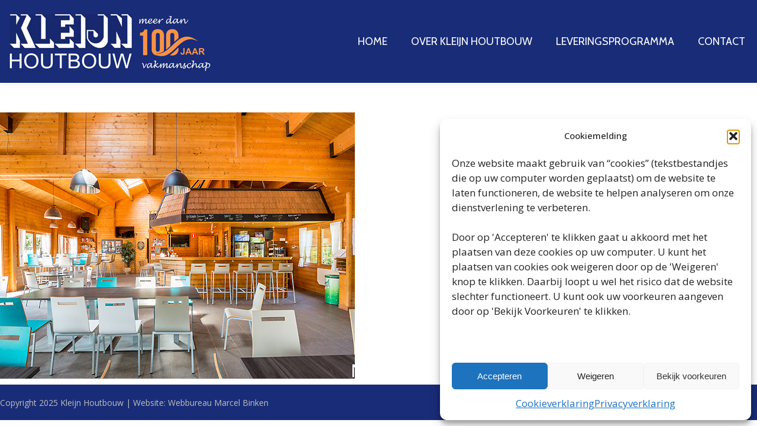

--- FILE ---
content_type: text/html; charset=UTF-8
request_url: https://www.kleijn.nl/project/clubgebouw-heerjan-235-39-m2/kleijn-houtbouw-blokhutten-clubgebouw-heerjan-06
body_size: 8823
content:
<!DOCTYPE html> <!--[if !(IE 6) | !(IE 7) | !(IE 8)  ]><!--><html lang="nl-NL" class="no-js"> <!--<![endif]--><head><meta charset="UTF-8" /><meta name="viewport" content="width=device-width, initial-scale=1, maximum-scale=1, user-scalable=0"><meta name="theme-color" content="#fa7e04"/><link rel="profile" href="https://gmpg.org/xfn/11" /><meta name='robots' content='index, follow, max-image-preview:large, max-snippet:-1, max-video-preview:-1' /><link media="all" href="https://www.kleijn.nl/wp-content/cache/autoptimize/css/autoptimize_6650c371c717008c7c3fb98f2fa9e12a.css" rel="stylesheet"><title>Kleijn Houtbouw - Blokhutten - Clubgebouw Heerjan 06 - Kleijn Houtbouw - Blokhutten - Clubgebouwen - Maatwerk</title><link rel="canonical" href="https://www.kleijn.nl/project/clubgebouw-heerjan-235-39-m2/kleijn-houtbouw-blokhutten-clubgebouw-heerjan-06/" /><meta property="og:locale" content="nl_NL" /><meta property="og:type" content="article" /><meta property="og:title" content="Kleijn Houtbouw - Blokhutten - Clubgebouw Heerjan 06 - Kleijn Houtbouw - Blokhutten - Clubgebouwen - Maatwerk" /><meta property="og:url" content="https://www.kleijn.nl/project/clubgebouw-heerjan-235-39-m2/kleijn-houtbouw-blokhutten-clubgebouw-heerjan-06/" /><meta property="og:site_name" content="Kleijn Houtbouw - Blokhutten - Clubgebouwen - Maatwerk" /><meta property="article:modified_time" content="2023-08-11T21:09:17+00:00" /><meta property="og:image" content="https://www.kleijn.nl/project/clubgebouw-heerjan-235-39-m2/kleijn-houtbouw-blokhutten-clubgebouw-heerjan-06" /><meta property="og:image:width" content="600" /><meta property="og:image:height" content="450" /><meta property="og:image:type" content="image/jpeg" /> <script type="application/ld+json" class="yoast-schema-graph">{"@context":"https://schema.org","@graph":[{"@type":"WebPage","@id":"https://www.kleijn.nl/project/clubgebouw-heerjan-235-39-m2/kleijn-houtbouw-blokhutten-clubgebouw-heerjan-06/","url":"https://www.kleijn.nl/project/clubgebouw-heerjan-235-39-m2/kleijn-houtbouw-blokhutten-clubgebouw-heerjan-06/","name":"Kleijn Houtbouw - Blokhutten - Clubgebouw Heerjan 06 - Kleijn Houtbouw - Blokhutten - Clubgebouwen - Maatwerk","isPartOf":{"@id":"https://www.kleijn.nl/#website"},"primaryImageOfPage":{"@id":"https://www.kleijn.nl/project/clubgebouw-heerjan-235-39-m2/kleijn-houtbouw-blokhutten-clubgebouw-heerjan-06/#primaryimage"},"image":{"@id":"https://www.kleijn.nl/project/clubgebouw-heerjan-235-39-m2/kleijn-houtbouw-blokhutten-clubgebouw-heerjan-06/#primaryimage"},"thumbnailUrl":"https://www.kleijn.nl/wp-content/uploads/2023/08/Kleijn-Houtbouw-Blokhutten-Clubgebouw-Heerjan-06.jpg","datePublished":"2023-08-11T21:08:34+00:00","dateModified":"2023-08-11T21:09:17+00:00","breadcrumb":{"@id":"https://www.kleijn.nl/project/clubgebouw-heerjan-235-39-m2/kleijn-houtbouw-blokhutten-clubgebouw-heerjan-06/#breadcrumb"},"inLanguage":"nl-NL","potentialAction":[{"@type":"ReadAction","target":["https://www.kleijn.nl/project/clubgebouw-heerjan-235-39-m2/kleijn-houtbouw-blokhutten-clubgebouw-heerjan-06/"]}]},{"@type":"ImageObject","inLanguage":"nl-NL","@id":"https://www.kleijn.nl/project/clubgebouw-heerjan-235-39-m2/kleijn-houtbouw-blokhutten-clubgebouw-heerjan-06/#primaryimage","url":"https://www.kleijn.nl/wp-content/uploads/2023/08/Kleijn-Houtbouw-Blokhutten-Clubgebouw-Heerjan-06.jpg","contentUrl":"https://www.kleijn.nl/wp-content/uploads/2023/08/Kleijn-Houtbouw-Blokhutten-Clubgebouw-Heerjan-06.jpg","width":600,"height":450,"caption":"Kleijn Houtbouw - Blokhutten - Clubgebouw Heerjan"},{"@type":"BreadcrumbList","@id":"https://www.kleijn.nl/project/clubgebouw-heerjan-235-39-m2/kleijn-houtbouw-blokhutten-clubgebouw-heerjan-06/#breadcrumb","itemListElement":[{"@type":"ListItem","position":1,"name":"Home","item":"https://www.kleijn.nl/"},{"@type":"ListItem","position":2,"name":"Kleijn Houtbouw &#8211; Blokhutten &#8211; Clubgebouw Heerjan 06"}]},{"@type":"WebSite","@id":"https://www.kleijn.nl/#website","url":"https://www.kleijn.nl/","name":"Kleijn Houtbouw - Blokhutten - Clubgebouwen - Maatwerk","description":"Maatwerk houtbouw, vakantiewoningen, clubgebouwen, betimmeringen","potentialAction":[{"@type":"SearchAction","target":{"@type":"EntryPoint","urlTemplate":"https://www.kleijn.nl/?s={search_term_string}"},"query-input":{"@type":"PropertyValueSpecification","valueRequired":true,"valueName":"search_term_string"}}],"inLanguage":"nl-NL"}]}</script> <link rel='dns-prefetch' href='//fonts.googleapis.com' /><link rel="alternate" type="application/rss+xml" title="Kleijn Houtbouw - Blokhutten - Clubgebouwen - Maatwerk &raquo; feed" href="https://www.kleijn.nl/feed" /><link rel="alternate" type="application/rss+xml" title="Kleijn Houtbouw - Blokhutten - Clubgebouwen - Maatwerk &raquo; reacties feed" href="https://www.kleijn.nl/comments/feed" /> <script>window._wpemojiSettings = {"baseUrl":"https:\/\/s.w.org\/images\/core\/emoji\/16.0.1\/72x72\/","ext":".png","svgUrl":"https:\/\/s.w.org\/images\/core\/emoji\/16.0.1\/svg\/","svgExt":".svg","source":{"concatemoji":"https:\/\/www.kleijn.nl\/wp-includes\/js\/wp-emoji-release.min.js?ver=b91a7082bd433261f60df648ff3b32e8"}};
/*! This file is auto-generated */
!function(s,n){var o,i,e;function c(e){try{var t={supportTests:e,timestamp:(new Date).valueOf()};sessionStorage.setItem(o,JSON.stringify(t))}catch(e){}}function p(e,t,n){e.clearRect(0,0,e.canvas.width,e.canvas.height),e.fillText(t,0,0);var t=new Uint32Array(e.getImageData(0,0,e.canvas.width,e.canvas.height).data),a=(e.clearRect(0,0,e.canvas.width,e.canvas.height),e.fillText(n,0,0),new Uint32Array(e.getImageData(0,0,e.canvas.width,e.canvas.height).data));return t.every(function(e,t){return e===a[t]})}function u(e,t){e.clearRect(0,0,e.canvas.width,e.canvas.height),e.fillText(t,0,0);for(var n=e.getImageData(16,16,1,1),a=0;a<n.data.length;a++)if(0!==n.data[a])return!1;return!0}function f(e,t,n,a){switch(t){case"flag":return n(e,"\ud83c\udff3\ufe0f\u200d\u26a7\ufe0f","\ud83c\udff3\ufe0f\u200b\u26a7\ufe0f")?!1:!n(e,"\ud83c\udde8\ud83c\uddf6","\ud83c\udde8\u200b\ud83c\uddf6")&&!n(e,"\ud83c\udff4\udb40\udc67\udb40\udc62\udb40\udc65\udb40\udc6e\udb40\udc67\udb40\udc7f","\ud83c\udff4\u200b\udb40\udc67\u200b\udb40\udc62\u200b\udb40\udc65\u200b\udb40\udc6e\u200b\udb40\udc67\u200b\udb40\udc7f");case"emoji":return!a(e,"\ud83e\udedf")}return!1}function g(e,t,n,a){var r="undefined"!=typeof WorkerGlobalScope&&self instanceof WorkerGlobalScope?new OffscreenCanvas(300,150):s.createElement("canvas"),o=r.getContext("2d",{willReadFrequently:!0}),i=(o.textBaseline="top",o.font="600 32px Arial",{});return e.forEach(function(e){i[e]=t(o,e,n,a)}),i}function t(e){var t=s.createElement("script");t.src=e,t.defer=!0,s.head.appendChild(t)}"undefined"!=typeof Promise&&(o="wpEmojiSettingsSupports",i=["flag","emoji"],n.supports={everything:!0,everythingExceptFlag:!0},e=new Promise(function(e){s.addEventListener("DOMContentLoaded",e,{once:!0})}),new Promise(function(t){var n=function(){try{var e=JSON.parse(sessionStorage.getItem(o));if("object"==typeof e&&"number"==typeof e.timestamp&&(new Date).valueOf()<e.timestamp+604800&&"object"==typeof e.supportTests)return e.supportTests}catch(e){}return null}();if(!n){if("undefined"!=typeof Worker&&"undefined"!=typeof OffscreenCanvas&&"undefined"!=typeof URL&&URL.createObjectURL&&"undefined"!=typeof Blob)try{var e="postMessage("+g.toString()+"("+[JSON.stringify(i),f.toString(),p.toString(),u.toString()].join(",")+"));",a=new Blob([e],{type:"text/javascript"}),r=new Worker(URL.createObjectURL(a),{name:"wpTestEmojiSupports"});return void(r.onmessage=function(e){c(n=e.data),r.terminate(),t(n)})}catch(e){}c(n=g(i,f,p,u))}t(n)}).then(function(e){for(var t in e)n.supports[t]=e[t],n.supports.everything=n.supports.everything&&n.supports[t],"flag"!==t&&(n.supports.everythingExceptFlag=n.supports.everythingExceptFlag&&n.supports[t]);n.supports.everythingExceptFlag=n.supports.everythingExceptFlag&&!n.supports.flag,n.DOMReady=!1,n.readyCallback=function(){n.DOMReady=!0}}).then(function(){return e}).then(function(){var e;n.supports.everything||(n.readyCallback(),(e=n.source||{}).concatemoji?t(e.concatemoji):e.wpemoji&&e.twemoji&&(t(e.twemoji),t(e.wpemoji)))}))}((window,document),window._wpemojiSettings);</script> <link rel='stylesheet' id='dt-web-fonts-css' href='https://fonts.googleapis.com/css?family=Open+Sans:400,500,600,700%7CCabin:400,500,600,700%7CRoboto:400,500,600,700%7CAdamina:300,400,600,700' media='all' /> <script id="dt-above-fold-js-extra">var dtLocal = {"themeUrl":"https:\/\/www.kleijn.nl\/wp-content\/themes\/dt-the7","passText":"To view this protected post, enter the password below:","moreButtonText":{"loading":"Laden\u2026","loadMore":"Laadt meer"},"postID":"2070","ajaxurl":"https:\/\/www.kleijn.nl\/wp-admin\/admin-ajax.php","REST":{"baseUrl":"https:\/\/www.kleijn.nl\/wp-json\/the7\/v1","endpoints":{"sendMail":"\/send-mail"}},"contactMessages":{"required":"One or more fields have an error. Please check and try again.","terms":"Please accept the privacy policy.","fillTheCaptchaError":"Please, fill the captcha."},"captchaSiteKey":"","ajaxNonce":"8eee5b0311","pageData":"","themeSettings":{"smoothScroll":"off","lazyLoading":false,"desktopHeader":{"height":54},"ToggleCaptionEnabled":"disabled","ToggleCaption":"Navigation","floatingHeader":{"showAfter":150,"showMenu":true,"height":50,"logo":{"showLogo":true,"html":"<img class=\" preload-me\" src=\"https:\/\/www.kleijn.nl\/wp-content\/uploads\/2025\/02\/Logo-Kleijn-Houtbouw-100-Jaar-Header-b.jpg\" srcset=\"https:\/\/www.kleijn.nl\/wp-content\/uploads\/2025\/02\/Logo-Kleijn-Houtbouw-100-Jaar-Header-b.jpg 372w\" width=\"372\" height=\"120\"   sizes=\"372px\" alt=\"Kleijn Houtbouw - Blokhutten - Clubgebouwen - Maatwerk\" \/>","url":"https:\/\/www.kleijn.nl\/"}},"topLine":{"floatingTopLine":{"logo":{"showLogo":false,"html":""}}},"mobileHeader":{"firstSwitchPoint":900,"secondSwitchPoint":400,"firstSwitchPointHeight":60,"secondSwitchPointHeight":60,"mobileToggleCaptionEnabled":"disabled","mobileToggleCaption":"Menu"},"stickyMobileHeaderFirstSwitch":{"logo":{"html":"<img class=\" preload-me\" src=\"https:\/\/www.kleijn.nl\/wp-content\/uploads\/2025\/02\/Logo-Kleijn-Houtbouw-100-Jaar-Header-b.jpg\" srcset=\"https:\/\/www.kleijn.nl\/wp-content\/uploads\/2025\/02\/Logo-Kleijn-Houtbouw-100-Jaar-Header-b.jpg 372w\" width=\"372\" height=\"120\"   sizes=\"372px\" alt=\"Kleijn Houtbouw - Blokhutten - Clubgebouwen - Maatwerk\" \/>"}},"stickyMobileHeaderSecondSwitch":{"logo":{"html":"<img class=\" preload-me\" src=\"https:\/\/www.kleijn.nl\/wp-content\/uploads\/2025\/02\/Logo-Kleijn-Houtbouw-100-Jaar-Header-b.jpg\" srcset=\"https:\/\/www.kleijn.nl\/wp-content\/uploads\/2025\/02\/Logo-Kleijn-Houtbouw-100-Jaar-Header-b.jpg 372w\" width=\"372\" height=\"120\"   sizes=\"372px\" alt=\"Kleijn Houtbouw - Blokhutten - Clubgebouwen - Maatwerk\" \/>"}},"sidebar":{"switchPoint":970},"boxedWidth":"1280px"},"VCMobileScreenWidth":"768"};
var dtShare = {"shareButtonText":{"facebook":"Share on Facebook","twitter":"Share on X","pinterest":"Pin it","linkedin":"Share on Linkedin","whatsapp":"Share on Whatsapp"},"overlayOpacity":"85"};</script> <script></script><link rel="https://api.w.org/" href="https://www.kleijn.nl/wp-json/" /><link rel="alternate" title="JSON" type="application/json" href="https://www.kleijn.nl/wp-json/wp/v2/media/2070" /><link rel="EditURI" type="application/rsd+xml" title="RSD" href="https://www.kleijn.nl/xmlrpc.php?rsd" /><link rel="alternate" title="oEmbed (JSON)" type="application/json+oembed" href="https://www.kleijn.nl/wp-json/oembed/1.0/embed?url=https%3A%2F%2Fwww.kleijn.nl%2Fproject%2Fclubgebouw-heerjan-235-39-m2%2Fkleijn-houtbouw-blokhutten-clubgebouw-heerjan-06" /><link rel="alternate" title="oEmbed (XML)" type="text/xml+oembed" href="https://www.kleijn.nl/wp-json/oembed/1.0/embed?url=https%3A%2F%2Fwww.kleijn.nl%2Fproject%2Fclubgebouw-heerjan-235-39-m2%2Fkleijn-houtbouw-blokhutten-clubgebouw-heerjan-06&#038;format=xml" /><meta name="generator" content="Powered by WPBakery Page Builder - drag and drop page builder for WordPress."/><link rel="icon" href="https://www.kleijn.nl/wp-content/uploads/2015/02/favicon.png" type="image/png" sizes="16x16"/><noscript><style>.wpb_animate_when_almost_visible { opacity: 1; }</style></noscript><script type="text/plain" data-service="google-analytics" data-category="statistics">(function(i,s,o,g,r,a,m){i['GoogleAnalyticsObject']=r;i[r]=i[r]||function(){
  (i[r].q=i[r].q||[]).push(arguments)},i[r].l=1*new Date();a=s.createElement(o),
  m=s.getElementsByTagName(o)[0];a.async=1;a.src=g;m.parentNode.insertBefore(a,m)
  })(window,document,'script','//www.google-analytics.com/analytics.js','ga');
 
  ga('create', 'UA-58086976-1', 'auto');
  ga('send', 'pageview');</script></head><body data-rsssl=1 data-cmplz=1 id="the7-body" class="attachment wp-singular attachment-template-default single single-attachment postid-2070 attachmentid-2070 attachment-jpeg wp-embed-responsive wp-theme-dt-the7 the7-core-ver-2.7.12 no-comments dt-responsive-on right-mobile-menu-close-icon ouside-menu-close-icon mobile-hamburger-close-bg-enable mobile-hamburger-close-bg-hover-enable  rotate-medium-mobile-menu-close-icon fade-small-menu-close-icon srcset-enabled btn-flat custom-btn-color accent-btn-hover-color phantom-fade phantom-shadow-decoration phantom-main-logo-on top-header first-switch-logo-center first-switch-menu-left second-switch-logo-center second-switch-menu-left layzr-loading-on popup-message-style the7-ver-12.5.1 dt-fa-compatibility wpb-js-composer js-comp-ver-8.4.1 vc_responsive"><div id="page" > <a class="skip-link screen-reader-text" href="#content">Skip to content</a><div class="masthead inline-header right surround shadow-decoration shadow-mobile-header-decoration small-mobile-menu-icon mobile-menu-icon-bg-on mobile-menu-icon-hover-bg-on dt-parent-menu-clickable show-sub-menu-on-hover"  role="banner"><div class="top-bar top-bar-empty"><div class="top-bar-bg" ></div><div class="mini-widgets left-widgets"></div><div class="mini-widgets right-widgets"></div></div><header class="header-bar"><div class="branding"><div id="site-title" class="assistive-text">Kleijn Houtbouw &#8211; Blokhutten &#8211; Clubgebouwen &#8211; Maatwerk</div><div id="site-description" class="assistive-text">Maatwerk houtbouw, vakantiewoningen, clubgebouwen, betimmeringen</div> <a class="same-logo" href="https://www.kleijn.nl/"><img class=" preload-me" src="https://www.kleijn.nl/wp-content/uploads/2025/02/Logo-Kleijn-Houtbouw-100-Jaar-Header-b.jpg" srcset="https://www.kleijn.nl/wp-content/uploads/2025/02/Logo-Kleijn-Houtbouw-100-Jaar-Header-b.jpg 372w" width="372" height="120"   sizes="372px" alt="Kleijn Houtbouw - Blokhutten - Clubgebouwen - Maatwerk" /></a></div><ul id="primary-menu" class="main-nav outside-item-remove-margin"><li class="menu-item menu-item-type-post_type menu-item-object-page menu-item-home menu-item-22 first depth-0"><a href='https://www.kleijn.nl/' data-level='1'><span class="menu-item-text"><span class="menu-text">Home</span></span></a></li><li class="menu-item menu-item-type-post_type menu-item-object-page menu-item-21 depth-0 dt-mega-menu mega-auto-width mega-column-3"><a href='https://www.kleijn.nl/over-kleijn-houtbouw' data-level='1'><span class="menu-item-text"><span class="menu-text">Over Kleijn Houtbouw</span></span></a></li><li class="menu-item menu-item-type-post_type menu-item-object-page menu-item-20 depth-0"><a href='https://www.kleijn.nl/leveringsprogramma' data-level='1'><span class="menu-item-text"><span class="menu-text">Leveringsprogramma</span></span></a></li><li class="menu-item menu-item-type-post_type menu-item-object-page menu-item-19 last depth-0"><a href='https://www.kleijn.nl/contact' data-level='1'><span class="menu-item-text"><span class="menu-text">Contact</span></span></a></li></ul></header></div><div role="navigation" aria-label="Main Menu" class="dt-mobile-header mobile-menu-show-divider"><div class="dt-close-mobile-menu-icon" aria-label="Close" role="button" tabindex="0"><div class="close-line-wrap"><span class="close-line"></span><span class="close-line"></span><span class="close-line"></span></div></div><ul id="mobile-menu" class="mobile-main-nav"><li class="menu-item menu-item-type-post_type menu-item-object-page menu-item-home menu-item-22 first depth-0"><a href='https://www.kleijn.nl/' data-level='1'><span class="menu-item-text"><span class="menu-text">Home</span></span></a></li><li class="menu-item menu-item-type-post_type menu-item-object-page menu-item-21 depth-0 dt-mega-menu mega-auto-width mega-column-3"><a href='https://www.kleijn.nl/over-kleijn-houtbouw' data-level='1'><span class="menu-item-text"><span class="menu-text">Over Kleijn Houtbouw</span></span></a></li><li class="menu-item menu-item-type-post_type menu-item-object-page menu-item-20 depth-0"><a href='https://www.kleijn.nl/leveringsprogramma' data-level='1'><span class="menu-item-text"><span class="menu-text">Leveringsprogramma</span></span></a></li><li class="menu-item menu-item-type-post_type menu-item-object-page menu-item-19 last depth-0"><a href='https://www.kleijn.nl/contact' data-level='1'><span class="menu-item-text"><span class="menu-text">Contact</span></span></a></li></ul><div class='mobile-mini-widgets-in-menu'></div></div><div id="main" class="sidebar-none sidebar-divider-off"><div class="main-gradient"></div><div class="wf-wrap"><div class="wf-container-main"><div id="content" class="content" role="main"><article id="post-2070" class="post-2070 attachment type-attachment status-inherit description-off"> <img class="alignleft preload-me lazy-load aspect" src="data:image/svg+xml,%3Csvg%20xmlns%3D&#39;http%3A%2F%2Fwww.w3.org%2F2000%2Fsvg&#39;%20viewBox%3D&#39;0%200%20600%20450&#39;%2F%3E" data-src="https://www.kleijn.nl/wp-content/uploads/2023/08/Kleijn-Houtbouw-Blokhutten-Clubgebouw-Heerjan-06.jpg" data-srcset="https://www.kleijn.nl/wp-content/uploads/2023/08/Kleijn-Houtbouw-Blokhutten-Clubgebouw-Heerjan-06.jpg 600w" loading="eager" style="--ratio: 600 / 450" sizes="(max-width: 600px) 100vw, 600px" width="600" height="450"  alt="Kleijn Houtbouw - Blokhutten - Clubgebouw Heerjan"/></article></div></div></div></div><footer id="footer" class="footer solid-bg"><div id="bottom-bar" class="logo-left" role="contentinfo"><div class="wf-wrap"><div class="wf-container-bottom"><div class="wf-float-left"> Copyright 2025 Kleijn Houtbouw | Website: <a href="https://www.marcelbinken.nl">Webbureau Marcel Binken</a></div><div class="wf-float-right"></div></div></div></div></footer> <a href="#" class="scroll-top"><svg version="1.1" id="Layer_1" xmlns="http://www.w3.org/2000/svg" xmlns:xlink="http://www.w3.org/1999/xlink" x="0px" y="0px"
 viewBox="0 0 16 16" style="enable-background:new 0 0 16 16;" xml:space="preserve"> <path d="M11.7,6.3l-3-3C8.5,3.1,8.3,3,8,3c0,0,0,0,0,0C7.7,3,7.5,3.1,7.3,3.3l-3,3c-0.4,0.4-0.4,1,0,1.4c0.4,0.4,1,0.4,1.4,0L7,6.4
 V12c0,0.6,0.4,1,1,1s1-0.4,1-1V6.4l1.3,1.3c0.4,0.4,1,0.4,1.4,0C11.9,7.5,12,7.3,12,7S11.9,6.5,11.7,6.3z"/> </svg><span class="screen-reader-text">Go to Top</span></a></div> <script type="speculationrules">{"prefetch":[{"source":"document","where":{"and":[{"href_matches":"\/*"},{"not":{"href_matches":["\/wp-*.php","\/wp-admin\/*","\/wp-content\/uploads\/*","\/wp-content\/*","\/wp-content\/plugins\/*","\/wp-content\/themes\/dt-the7\/*","\/*\\?(.+)"]}},{"not":{"selector_matches":"a[rel~=\"nofollow\"]"}},{"not":{"selector_matches":".no-prefetch, .no-prefetch a"}}]},"eagerness":"conservative"}]}</script> <div id="cmplz-cookiebanner-container"><div class="cmplz-cookiebanner cmplz-hidden banner-1 bottom-right-view-preferences optin cmplz-bottom-right cmplz-categories-type-view-preferences" aria-modal="true" data-nosnippet="true" role="dialog" aria-live="polite" aria-labelledby="cmplz-header-1-optin" aria-describedby="cmplz-message-1-optin"><div class="cmplz-header"><div class="cmplz-logo"></div><div class="cmplz-title" id="cmplz-header-1-optin">Cookiemelding</div><div class="cmplz-close" tabindex="0" role="button" aria-label="Dialoogvenster sluiten"> <svg aria-hidden="true" focusable="false" data-prefix="fas" data-icon="times" class="svg-inline--fa fa-times fa-w-11" role="img" xmlns="http://www.w3.org/2000/svg" viewBox="0 0 352 512"><path fill="currentColor" d="M242.72 256l100.07-100.07c12.28-12.28 12.28-32.19 0-44.48l-22.24-22.24c-12.28-12.28-32.19-12.28-44.48 0L176 189.28 75.93 89.21c-12.28-12.28-32.19-12.28-44.48 0L9.21 111.45c-12.28 12.28-12.28 32.19 0 44.48L109.28 256 9.21 356.07c-12.28 12.28-12.28 32.19 0 44.48l22.24 22.24c12.28 12.28 32.2 12.28 44.48 0L176 322.72l100.07 100.07c12.28 12.28 32.2 12.28 44.48 0l22.24-22.24c12.28-12.28 12.28-32.19 0-44.48L242.72 256z"></path></svg></div></div><div class="cmplz-divider cmplz-divider-header"></div><div class="cmplz-body"><div class="cmplz-message" id="cmplz-message-1-optin">Onze website maakt gebruik van “cookies” (tekstbestandjes die op uw computer worden geplaatst) om de website te laten functioneren, de website te helpen analyseren om onze dienstverlening te verbeteren.<br /> <br /> Door op 'Accepteren' te klikken gaat u akkoord met het plaatsen van deze cookies op uw computer. U kunt het plaatsen van cookies ook weigeren door op de 'Weigeren' knop te klikken. Daarbij loopt u wel het risico dat de website slechter functioneert. U kunt ook uw voorkeuren aangeven door op 'Bekijk Voorkeuren' te klikken.<br /> <br /> &nbsp;</div><div class="cmplz-categories"> <details class="cmplz-category cmplz-functional" > <summary> <span class="cmplz-category-header"> <span class="cmplz-category-title">Functioneel</span> <span class='cmplz-always-active'> <span class="cmplz-banner-checkbox"> <input type="checkbox"
 id="cmplz-functional-optin"
 data-category="cmplz_functional"
 class="cmplz-consent-checkbox cmplz-functional"
 size="40"
 value="1"/> <label class="cmplz-label" for="cmplz-functional-optin"><span class="screen-reader-text">Functioneel</span></label> </span> Altijd actief </span> <span class="cmplz-icon cmplz-open"> <svg xmlns="http://www.w3.org/2000/svg" viewBox="0 0 448 512"  height="18" ><path d="M224 416c-8.188 0-16.38-3.125-22.62-9.375l-192-192c-12.5-12.5-12.5-32.75 0-45.25s32.75-12.5 45.25 0L224 338.8l169.4-169.4c12.5-12.5 32.75-12.5 45.25 0s12.5 32.75 0 45.25l-192 192C240.4 412.9 232.2 416 224 416z"/></svg> </span> </span> </summary><div class="cmplz-description"> <span class="cmplz-description-functional">De technische opslag of toegang is strikt noodzakelijk voor het legitieme doel het gebruik mogelijk te maken van een specifieke dienst waarom de abonnee of gebruiker uitdrukkelijk heeft gevraagd, of met als enig doel de uitvoering van de transmissie van een communicatie over een elektronisch communicatienetwerk.</span></div> </details> <details class="cmplz-category cmplz-preferences" > <summary> <span class="cmplz-category-header"> <span class="cmplz-category-title">Voorkeuren</span> <span class="cmplz-banner-checkbox"> <input type="checkbox"
 id="cmplz-preferences-optin"
 data-category="cmplz_preferences"
 class="cmplz-consent-checkbox cmplz-preferences"
 size="40"
 value="1"/> <label class="cmplz-label" for="cmplz-preferences-optin"><span class="screen-reader-text">Voorkeuren</span></label> </span> <span class="cmplz-icon cmplz-open"> <svg xmlns="http://www.w3.org/2000/svg" viewBox="0 0 448 512"  height="18" ><path d="M224 416c-8.188 0-16.38-3.125-22.62-9.375l-192-192c-12.5-12.5-12.5-32.75 0-45.25s32.75-12.5 45.25 0L224 338.8l169.4-169.4c12.5-12.5 32.75-12.5 45.25 0s12.5 32.75 0 45.25l-192 192C240.4 412.9 232.2 416 224 416z"/></svg> </span> </span> </summary><div class="cmplz-description"> <span class="cmplz-description-preferences">De technische opslag of toegang is noodzakelijk voor het legitieme doel voorkeuren op te slaan die niet door de abonnee of gebruiker zijn aangevraagd.</span></div> </details> <details class="cmplz-category cmplz-statistics" > <summary> <span class="cmplz-category-header"> <span class="cmplz-category-title">Statistieken</span> <span class="cmplz-banner-checkbox"> <input type="checkbox"
 id="cmplz-statistics-optin"
 data-category="cmplz_statistics"
 class="cmplz-consent-checkbox cmplz-statistics"
 size="40"
 value="1"/> <label class="cmplz-label" for="cmplz-statistics-optin"><span class="screen-reader-text">Statistieken</span></label> </span> <span class="cmplz-icon cmplz-open"> <svg xmlns="http://www.w3.org/2000/svg" viewBox="0 0 448 512"  height="18" ><path d="M224 416c-8.188 0-16.38-3.125-22.62-9.375l-192-192c-12.5-12.5-12.5-32.75 0-45.25s32.75-12.5 45.25 0L224 338.8l169.4-169.4c12.5-12.5 32.75-12.5 45.25 0s12.5 32.75 0 45.25l-192 192C240.4 412.9 232.2 416 224 416z"/></svg> </span> </span> </summary><div class="cmplz-description"> <span class="cmplz-description-statistics">De technische opslag of toegang die uitsluitend voor statistische doeleinden wordt gebruikt.</span> <span class="cmplz-description-statistics-anonymous">De technische opslag of toegang die uitsluitend wordt gebruikt voor anonieme statistische doeleinden. Zonder dagvaarding, vrijwillige naleving door uw Internet Service Provider, of aanvullende gegevens van een derde partij, kan informatie die alleen voor dit doel wordt opgeslagen of opgehaald gewoonlijk niet worden gebruikt om je te identificeren.</span></div> </details> <details class="cmplz-category cmplz-marketing" > <summary> <span class="cmplz-category-header"> <span class="cmplz-category-title">Marketing</span> <span class="cmplz-banner-checkbox"> <input type="checkbox"
 id="cmplz-marketing-optin"
 data-category="cmplz_marketing"
 class="cmplz-consent-checkbox cmplz-marketing"
 size="40"
 value="1"/> <label class="cmplz-label" for="cmplz-marketing-optin"><span class="screen-reader-text">Marketing</span></label> </span> <span class="cmplz-icon cmplz-open"> <svg xmlns="http://www.w3.org/2000/svg" viewBox="0 0 448 512"  height="18" ><path d="M224 416c-8.188 0-16.38-3.125-22.62-9.375l-192-192c-12.5-12.5-12.5-32.75 0-45.25s32.75-12.5 45.25 0L224 338.8l169.4-169.4c12.5-12.5 32.75-12.5 45.25 0s12.5 32.75 0 45.25l-192 192C240.4 412.9 232.2 416 224 416z"/></svg> </span> </span> </summary><div class="cmplz-description"> <span class="cmplz-description-marketing">De technische opslag of toegang is nodig om gebruikersprofielen op te stellen voor het verzenden van reclame, of om de gebruiker op een website of over verschillende websites te volgen voor soortgelijke marketingdoeleinden.</span></div> </details></div></div><div class="cmplz-links cmplz-information"><ul><li><a class="cmplz-link cmplz-manage-options cookie-statement" href="#" data-relative_url="#cmplz-manage-consent-container">Beheer opties</a></li><li><a class="cmplz-link cmplz-manage-third-parties cookie-statement" href="#" data-relative_url="#cmplz-cookies-overview">Beheer diensten</a></li><li><a class="cmplz-link cmplz-manage-vendors tcf cookie-statement" href="#" data-relative_url="#cmplz-tcf-wrapper">Beheer {vendor_count} leveranciers</a></li><li><a class="cmplz-link cmplz-external cmplz-read-more-purposes tcf" target="_blank" rel="noopener noreferrer nofollow" href="https://cookiedatabase.org/tcf/purposes/" aria-label="Lees meer over TCF-doelen op Cookie Database">Lees meer over deze doeleinden</a></li></ul></div><div class="cmplz-divider cmplz-footer"></div><div class="cmplz-buttons"> <button class="cmplz-btn cmplz-accept">Accepteren</button> <button class="cmplz-btn cmplz-deny">Weigeren</button> <button class="cmplz-btn cmplz-view-preferences">Bekijk voorkeuren</button> <button class="cmplz-btn cmplz-save-preferences">Voorkeuren bewaren</button> <a class="cmplz-btn cmplz-manage-options tcf cookie-statement" href="#" data-relative_url="#cmplz-manage-consent-container">Bekijk voorkeuren</a></div><div class="cmplz-documents cmplz-links"><ul><li><a class="cmplz-link cookie-statement" href="#" data-relative_url="">{title}</a></li><li><a class="cmplz-link privacy-statement" href="#" data-relative_url="">{title}</a></li><li><a class="cmplz-link impressum" href="#" data-relative_url="">{title}</a></li></ul></div></div></div><div id="cmplz-manage-consent" data-nosnippet="true"><button class="cmplz-btn cmplz-hidden cmplz-manage-consent manage-consent-1">Beheer toestemming</button></div> <script id="cmplz-cookiebanner-js-extra">var complianz = {"prefix":"cmplz_","user_banner_id":"1","set_cookies":[],"block_ajax_content":"","banner_version":"100","version":"7.4.4.2","store_consent":"","do_not_track_enabled":"","consenttype":"optin","region":"eu","geoip":"","dismiss_timeout":"","disable_cookiebanner":"","soft_cookiewall":"","dismiss_on_scroll":"","cookie_expiry":"365","url":"https:\/\/www.kleijn.nl\/wp-json\/complianz\/v1\/","locale":"lang=nl&locale=nl_NL","set_cookies_on_root":"","cookie_domain":"","current_policy_id":"30","cookie_path":"\/","categories":{"statistics":"statistieken","marketing":"marketing"},"tcf_active":"","placeholdertext":"Klik om {category} cookies te accepteren en deze inhoud in te schakelen","css_file":"https:\/\/www.kleijn.nl\/wp-content\/uploads\/complianz\/css\/banner-{banner_id}-{type}.css?v=100","page_links":{"eu":{"cookie-statement":{"title":"Cookieverklaring","url":"https:\/\/www.kleijn.nl\/cookieverklaring"},"privacy-statement":{"title":"Privacyverklaring","url":"https:\/\/www.kleijn.nl\/privacyverklaring"}}},"tm_categories":"","forceEnableStats":"","preview":"","clean_cookies":"","aria_label":"Klik om {category} cookies te accepteren en deze inhoud in te schakelen"};</script> <script></script> <script type="text/plain" data-service="google-analytics" data-category="statistics" async data-category="statistics"
						data-cmplz-src="https://www.googletagmanager.com/gtag/js?id=UA-58086976-1"></script> <script type="text/plain"							data-category="statistics">window['gtag_enable_tcf_support'] = false;
window.dataLayer = window.dataLayer || [];
function gtag(){dataLayer.push(arguments);}
gtag('js', new Date());
gtag('config', 'UA-58086976-1', {
	cookie_flags:'secure;samesite=none',
	'anonymize_ip': true
});</script> <div class="pswp" tabindex="-1" role="dialog" aria-hidden="true"><div class="pswp__bg"></div><div class="pswp__scroll-wrap"><div class="pswp__container"><div class="pswp__item"></div><div class="pswp__item"></div><div class="pswp__item"></div></div><div class="pswp__ui pswp__ui--hidden"><div class="pswp__top-bar"><div class="pswp__counter"></div> <button class="pswp__button pswp__button--close" title="Close (Esc)" aria-label="Close (Esc)"></button> <button class="pswp__button pswp__button--share" title="Share" aria-label="Share"></button> <button class="pswp__button pswp__button--fs" title="Toggle fullscreen" aria-label="Toggle fullscreen"></button> <button class="pswp__button pswp__button--zoom" title="Zoom in/out" aria-label="Zoom in/out"></button><div class="pswp__preloader"><div class="pswp__preloader__icn"><div class="pswp__preloader__cut"><div class="pswp__preloader__donut"></div></div></div></div></div><div class="pswp__share-modal pswp__share-modal--hidden pswp__single-tap"><div class="pswp__share-tooltip"></div></div> <button class="pswp__button pswp__button--arrow--left" title="Previous (arrow left)" aria-label="Previous (arrow left)"> </button> <button class="pswp__button pswp__button--arrow--right" title="Next (arrow right)" aria-label="Next (arrow right)"> </button><div class="pswp__caption"><div class="pswp__caption__center"></div></div></div></div></div> <script defer src="https://www.kleijn.nl/wp-content/cache/autoptimize/js/autoptimize_2a8f099c6ced30b0ca183bdb673d75c9.js"></script></body></html>